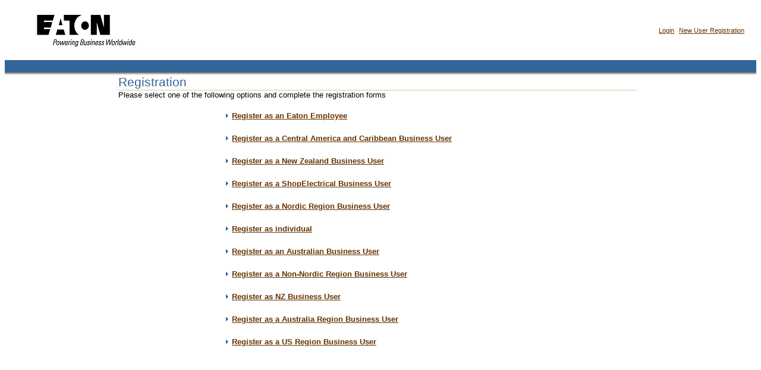

--- FILE ---
content_type: text/css
request_url: https://shopelectrical.eaton.com/OA_HTML/jtfucss.css
body_size: 23431
content:
/* $Header: jtfucss.css 115.37 2004/01/30 16:29:45 mbaig ship $ */
/* This first set of styles (from applicationBody to wizardTextSelSub) belong to CRM's Semi CABO Standard and correspond to styles found in the Mona Lisa style sheet. These styles can be used as appropriate on 11i pages. */

HR { color: #CCCC99; height: 1px; }

.applicationBody { background-image: url(https://shopelectrical.eaton.com/OA_MEDIA/jtfulnon.gif); background-repeat: no-repeat; background-color: #FFFFFF }
.applicationName { font-family: Times New Roman, Times, serif; font-size: 22pt; font-weight: bold; color: #336699 }
.anchorLink { }

.bigLink { font-family: Arial, Helvetica, sans-serif; font-size: 12pt; font-weight: bold; color:#663300 }

.binColumnHeaderCell { background-color: #CCCC99; font-family: Arial, Helvetica, sans-serif; font-size: 10pt; font-weight: bold; text-align: center; color: #336699 }
.binContentBorder { background-color:#999999 }
.binContentCell { background-color: #f7f7e7; font-family: Arial, Helvetica, sans-serif; font-size: 9pt }
.binContentCell2 { background-color: #FFFFFF; font-family: Arial, Helvetica, sans-serif; font-size: 10pt }
.binContentNumCell { background-color: #f7f7e7; font-family: Arial, Helvetica, sans-serif; font-size: 9pt; text-align: right }
.binContentNumCellNeg { background-color: #f7f7e7; font-family: Arial, Helvetica, sans-serif; font-size: 9pt; text-align: right; color: #990000 }
.binContentNumCellPos { background-color: #f7f7e7; font-family: Arial, Helvetica, sans-serif; font-size: 9pt; text-align: right; color: #009900 }
.binHeaderCell { background-color: #336699; font-family: Arial, Helvetica, sans-serif; font-size: 10pt; font-weight: bold; color: #FFFFFF }
.binHeaderBG { background-color: #336699 }
.binHeaderLink { background-color: #336699; font-family: Arial, Helvetica, sans-serif; font-size: 9pt; color: #FFFFFF }

.browseDataCell { background-color: #f7f7e7; font-family: Arial, Helvetica, sans-serif; font-size: 10pt; color: #000000 }
.browseDataCellC { background-color: #f7f7e7; font-family: Arial, Helvetica, sans-serif; font-size: 
10pt; color: #336699 }
.browseGoCriteria { font-family: Arial, Helvetica, sans-serif; font-size: 10pt; font-weight: bold} 
.browseHeaderText { font-family: Arial, Helvetica, sans-serif; font-size: 10pt; font-weight: normal; color: #f7f7e7 }
.browseHeaderTitle { background-color: #336699; font-family: Arial, Helvetica, sans-serif; font-size: 12pt; font-weight: bold; color: #CCCC99 }
.browseSubHeaderCell { background-color: #CCCC99; font-family: Arial, Helvetica, sans-serif; font-size: 10pt; color: #336699 }
.browseSubHeaderCell2 { background-color: #f7f7e7; font-family: Arial, Helvetica, sans-serif; font-size: 10pt; color: #336699 }

.confirmHeader { background-color: #CCCC99; font-family: Arial, Helvetica, sans-serif; font-size: 16pt; color: #336699 }
.confirmMessage {background-color: #CCCC99; font-family: Arial, Helvetica, sans-serif; font-size: 10pt; color: #336699 }
.contentSeparator { background-repeat: repeat-x; background-image : url("https://shopelectrical.eaton.com/OA_MEDIA/jtfudots.gif") }
.dataReadOnly { font-family: Arial, Helvetica, sans-serif; font-size: 10pt; font-weight: bold } 
.debugMessage { background-color: #f7f7e7; font-family: Arial, Helvetica, sans-serif; font-size: 10pt; color: #336699 }
.errorHeader { background-color: #CCCC99; font-family: Arial, Helvetica, sans-serif; font-size: 16pt; color: #CC0000 }
.errorMessage { background-color: #CCCC99; font-family: Arial, Helvetica, sans-serif; font-size: 10pt; color: #CC0000 }

.footnote { font-family: Arial, Helvetica, sans-serif; font-size: 9pt; color: #336699 }
.footnoteHeader { font-family: Arial, Helvetica, sans-serif; font-size: 10pt; font-weight: bold; color: #336699 }
.formObjReadOnly { background-color: #dddddd }
.formObjReadOnlyNum { background-color: #dddddd; text-align:right } 

.homeBigHeaderCell { background-color: #336699; font-family: Arial, Helvetica, sans-serif; font-size: 16pt; color: #FFFFFF }
.homeSubHeaderCell { background-color: #f7f7e7; font-family: Arial, Helvetica, sans-serif; font-size: 12pt; font-weight: bold; color: #999966 }
.homeSubHeaderLink { background-color: #f7f7e7; font-family: Arial, Helvetica, sans-serif; font-size: 9pt }
.homeTitle { font-family: Arial, Helvetica, sans-serif; font-weight: bold; color: #336699 }

.infoHeader { background-color: #CCCC99; font-family: Arial, Helvetica, sans-serif; font-size: 16pt; color: #336699 }
.infoMessage {background-color: #CCCC99; font-family: Arial, Helvetica, sans-serif; font-size: 10pt; color: #336699 }

.jttinvis {position:absolute; top:-100; left:0; color:white; background-color:white;}

.legend { font-family: Arial, Helvetica, sans-serif; font-size: 9pt }
.key { font-family: Arial, Helvetica, sans-serif; font-size: 10pt; font-weight: bold; color: #336699 }

.navL0TextDeslct { font-family:Arial, Helvetica, Geneva, sans-serif; font-size:11pt; font-weight: 900; color:#999900; text-decoration: none; letter-spacing: -0.05em } 
.navL0TextSlct { font-family:Arial, Helvetica, Geneva, sans-serif; font-size:11pt; font-weight: 700; color:#336699; text-decoration: none; letter-spacing: -0.04em }
.navL1TextDeslct { font-family:Arial, Helvetica, Geneva, sans-serif; font-size:8pt; color:#663300; text-align:center } 
.navL1TextSlct { font-family:Arial, Helvetica, Geneva, sans-serif; font-size:8pt; color:#336699; text-align:center }
.navL2ShadowBG {  background-color: #f7f7e7; background-image: url(https://shopelectrical.eaton.com/OA_MEDIA/jtfusbg.gif); background-repeat: repeat-x }
.navL2ShadowWhiteBG { background-image: url(https://shopelectrical.eaton.com/OA_MEDIA/jtfuwbg.gif); background-repeat: repeat-x }
.navL2CellDeslct { background-color: #CCCC99; text-align: center }
.navL2TextDeslct { font-family: Arial, Helvetica, sans-serif; font-size: 10pt; color: #003366; text-decoration: none }
.navL2CellSlct { background-color: #336699; text-align: center }
.navL2TextSlct { font-family: Arial,Helvetica,sans-serif; font-size: 10pt; font-weight: bold; color: #99CCFF; text-decoration: none }
.navL3Bg { background-color: #336699 }
.navL3TextDeslct { font-family: Arial, Helvetica, sans-serif; font-size: 10pt; color: #CCCC99; text-decoration: none }
.navL3TextSlct { font-family: Arial, Helvetica, sans-serif; font-size: 10pt; font-weight: bold; color: #FFFFFF; text-decoration: none }

.navL3Deselected { font-family: Arial, Helvetica, sans-serif; font-size: 12pt; color: #996633; vertical-align: top }
.navL3Selected { font-family: Arial, Helvetica, sans-serif; font-size: 12pt; font-weight: bold; color: #336699; vertical-align: top }
.navL4TextDeslct { font-family: Arial, Helvetica, sans-serif; font-size: 12pt; color: #996633 } 
.navL4TextSlct { font-family: Arial, Helvetica, sans-serif; font-size: 12pt; font-weight: bold; color: #336699 }
.navSideSubDeslct { font-family: Arial, Helvetica, sans-serif; font-size: 9pt; color: #CCCC99} 
.navSideSubSlct { font-family: Arial, Helvetica, sans-serif; font-size: 9pt; color: #FFFFFF }

.pageTitle { font-family: Arial, Helvetica, sans-serif; font-size: 16pt; color: #336699 } 
.pageTotal { font-family: Arial, Helvetica, sans-serif; font-size: 12pt; font-weight: bold; color: #003366; text-align: right }
.popupBody { background-color: #FFFFFF }
.prompt { font-family: Arial, Helvetica, sans-serif; font-size: 10pt }
.promptReadOnly { font-family: Arial, Helvetica, sans-serif; font-size: 10pt }
.promptSmall { font-family: Arial, Helvetica, sans-serif; font-size: 8pt }

.reportBigLink { font-family: Arial, Helvetica, sans-serif; font-size: 12pt; font-weight: bold } 
.reportDataCell { background-color: #FFFFFF; font-size: 8pt }
.reportFootnote { background-color: #FFFFFF; font-family: Arial, Helvetica, sans-serif; font-size: 8pt; color: #336699 }
.reportGrandTotal { font-family: Arial, Helvetica, sans-serif; font-size: 10pt; font-weight: bold; color: #003366 }
.reportHeaderCell { background-color: #FFFFFF; font-family: Arial, Helvetica, sans-serif; font-size: 8pt; font-weight: bold }
.reportPageTitle { font-family: Arial, Helvetica, sans-serif; font-size: 16pt; color: #336699 }
.reportRowHeaderCell { background-color: #FFFFFF; font-family: Arial, Helvetica, sans-serif; font-size: 8pt; font-weight: bold }
.reportRowHeaderCell1 { background-color: #f7f7e7; font-family: Arial, Helvetica, sans-serif; font-size: 8pt; font-weight: bold; color: #003366 }
.reportRowHeaderCellBlack { background-color: #F7F7e7; font-family: Arial, Helvetica, sans-serif; font-size: 8pt; font-weight: bold; color: #000000 }
.reportTableTotalBlack { background-color: #FFFFFF; font-family: Arial, Helvetica, sans-serif; font-size: 9pt; font-weight: bold }
.reportTotal1 { font-family: Arial, Helvetica, sans-serif; font-size: 12pt; font-weight: bold; color: #003366; color: #000000 }

.requiredFieldAsterisk { font-family: Arial, Helvetica, sans-serif; font-size: 10pt; font-weight: bold; color: #336699 }
.requiredFieldPrompt { font-family: Arial, Helvetica, sans-serif; font-size: 10pt }

.searchBar { background-color: #f7f7e7; font-family: Arial, Helvetica, sans-serif; font-size: 10pt; text-align: center; vertical-align: middle }
.searchBarLink { font-family:Arial, Helvetica, Geneva, sans-serif; font-size:8pt; color:#663300 }
.searchBarSlctText { font-family:Arial, Helvetica, Geneva, sans-serif; font-size:8pt; color:#336699 }

.sectionHeader1 { font-family: Arial, Helvetica, sans-serif; font-size: 12pt; font-weight: bold; color: #336699 }
.sectionHeader2 { font-family: Arial, Helvetica, sans-serif; font-size: 10pt; font-weight: bold; color: #336699 }
.sectionHeaderBlack { font-family: Arial, Helvetica, sans-serif; font-size: 10pt; font-weight: bold; color: #000000 }
.smallLink { font-family: Arial, Helvetica, sans-serif; font-size: 9pt; font-weight: bold } 

.tableActionText { font-family: Arial, Helvetica, sans-serif; font-size: 9pt } 
.tableBigHeaderCell { background-color: #CCCC99; font-family: Arial, Helvetica, sans-serif; font-size: 12pt; font-weight: bold; color:#336699 }
.tableDataCell { background-color: #f7f7e7; font-family: Arial, Helvetica, Geneva, sans-serif; font-size: 9pt }
.tableDataCellNew { background-color: #f7f7e7; font-family:Arial, Helvetica, Geneva, sans-serif; font-size: 9pt; font-weight: bold }
.tableDataCellUpdated { background-color: #f7f7e7; font-family: Arial, Helvetica, Geneva, sans-serif; font-size: 9pt; font-weight: bold }
.tableIndicatorCell { background-color: #f7f7e7; font-family:Arial, Helvetica, Geneva, sans-serif; font-size: 9pt }
.tableMoreRowsCell { background-color: #f7f7e7 ; font-family: Arial, Helvetica, sans-serif; font-weight: bold; font-size: 9pt }
.tableRecordNav { font-family: Arial, Helvetica, sans-serif; font-size: 9pt;text-align: center  }
.tableRowHeader { background-color: #FFFFCC; font-family: Arial, Helvetica, sans-serif; font-size: 10pt; font-weight: bold }
.tableSmallHeaderCell { background-color: #CCCC99; font-family: Arial, Helvetica, sans-serif; font-size: 10pt; font-weight: bold; color:#336699 }
.tableSubHeaderCell { background-color: #CCCC99; font-family: Arial, Helvetica, sans-serif; font-size: 10pt; color: #336699 }
.tableTotal { font-family: Arial, Helvetica, sans-serif; font-size: 10pt; font-weight: bold; text-align: right }
.topnavBG { background-color: #FFFFFF; text-align: right; vertical-align: bottom }

.warnHeader { background-color: #CCCC99; font-family: Arial, Helvetica, sans-serif; font-size: 16pt; color: #336699 }
.warnMessage {background-color: #CCCC99; font-family: Arial, Helvetica, sans-serif; font-size: 10pt; color: #336699 }

.wizardTextDeselected { background-color: #f7f7e7; font-family: Arial, Helvetica, sans-serif; font-size: 11pt; font-weight: bold; color: #6699CC }
.wizardTextSelected { background-color: #FFFFFF; font-family: Arial, Helvetica, sans-serif; font-size: 11pt; font-weight: bold; color: #336699 }
.wizardTextDeselSub { background-color: #f7f7e7; font-family: Arial, Helvetica, sans-serif; font-size: 10pt; color: #996633 }
.wizardTextSelSub { background-color: #FFFFFF; font-family: Arial, Helvetica, sans-serif; font-size: 10pt;  color: #336699 }
.wizardTitle { background-color: #f7f7e7; font-family: Arial, Helvetica, sans-serif; font-size: 14pt; font-weight: bold; color: #336699 }

/* This is the end of the styles belonging to CRM's SemiCABO Standard. */
/* The following styles come from the central tools team. Product teams should not use them in their application's pages. These styles are only for components that come from the tools team such as the datepicker. */

.container {
	background-color: purple }
.COLOR1 {
	background-color: #000000 }
.COLOR2 {
	background-color: #003366 }
.COLOR3 {
	background-color: #336699 }
.COLOR4 {
	background-color: #6699cc }
.COLOR5 {
	background-color: #99ccff }
.COLOR6 {
	background-color: #ffffff }
.COLORG2 {
	background-color: #333333 }
.COLORG3 {
	background-color: #666666 }
.COLORG4 {
	background-color: #999999 }
.COLORG5 {
	background-color: #CCCCCC }
.APPSWINDOW {
	background-color:#FFFFFF }
.BISWINDOW {
	background-color:#FFFFFF }
.PRINTWINDOW {
	background-color:#FFFFFF }
.HOMEWINDOW {
	background-color:#FFFFFF }
.HIGHLIGHT {
	background-color:#FFFFFF }
.SHADOW {
	background-color:666666 }
.DARKSHADOW {
	background-color:333333 }
.PANEL {
	background-color:#CCCCCC }
.SOFTPANEL {
	background-image:url(https://shopelectrical.eaton.com/OA_HTML/FNDBKBLU.gif);
	background-color:#99CCFF}
.HELPTEXT {
	font-family:Arial, Helvetica, Geneva, sans-serif; 
	color:#000000; 
	font-size:10pt }
.PROMPTBLACK {
	font-family:Arial, Helvetica, Geneva, sans-serif; 
	color:#000000; 
	font-size:10pt }
.PROMPTWHITE {
	font-family:Arial, Helvetica, Geneva, sans-serif; 
	color:#FFFFFF; 
	font-size:10pt }
.DATABLACK {
	font-family:Arial, Helvetica, Geneva, sans-serif; 
	color:#000000; 
	font-size:10pt;
	font-weight:bold }
.DATAWHITE {
	font-family:Arial, Helvetica, Geneva, sans-serif; 
	color:#FFFFFF; 
	font-size:10pt;
	font-weight:bold }
.DATATOTALS {
	font-family:Arial, Helvetica, Geneva, sans-serif; 
	color:#000000; 
	font-size:10pt;
	font-weight:bold }
.INFOBLACK {
	font-family:Arial, Helvetica, Geneva, sans-serif; 
	color:#000000; 
	font-size:10pt }
.INFOWHITE {
	font-family:Arial, Helvetica, Geneva, sans-serif; 
	color:#FFFFFF; 
	font-size:10pt }
.ALERTTEXT {
	font-family:Arial, Helvetica, Geneva, sans-serif; 
	color:#000000; 
	font-size:10pt }
.ALERTTITLE {
	font-family:Arial, Helvetica, Geneva, sans-serif; 
	color:#000000; 
	font-size:12pt;
	font-weight:bold }
.FIELDDATA {
	font-family:Arial, Helvetica, Geneva, sans-serif; 
	color:#000000; 
	font-size:10pt;
	font-weight:bold }
.LINK {
	font-family:Arial, Helvetica, Geneva, sans-serif; 
	font-size:10pt; }
.WIDEFIELDDATA {
	font-family:"Arial narrow", Arial, Helvetica, Geneva, sans-serif; 
	color:#000000; 
	font-size:10pt }
.TABLEHEADER {
	font-family:Arial, sans-serif; 
	color:#FFFFFF; 
	font-size:10pt; 
	font-weight: bold; 
	background-color:#6699CC; 
	vertical-align:bottom }
.TABLEHEADERCENTER {
	font-family:Arial, sans-serif; 
	color:#FFFFFF; 
	font-size:10pt; 
	font-weight: bold; 
	background-color:#6699CC; 
	text-align:center; 
	vertical-align:bottom }
.TABLEHEADERLEFT {
	font-family:Arial, sans-serif; 
	color:#FFFFFF; 
	font-size:10pt; 
	font-weight: bold; 
	background-color:#6699CC; 
	text-align:left; 
	vertical-align:bottom }
.TABLEHEADERRIGHT {
	font-family:Arial, sans-serif; 
	color:#FFFFFF; 
	font-size:10pt; 
	font-weight: bold; 
	background-color:#6699CC; 
	text-align:right; 
	vertical-align:bottom }
.SORTHEADER {
	font-family:Arial, sans-serif; 
	color:#FFFFFF; 
	font-size:10pt; 
	font-weight: bold; 
	text-decoration:none }	
.TABLECELL {
	font-family:Arial, Helvetica, Geneva, sans-serif;
	color:#000000; 
	font-size:10pt; 
	background-color:#FFFFFF }
.TABLEROWHEADER {
	font-family:Arial, Helvetica, Geneva, sans-serif;
	color:#FFFFFF; 
	font-size:10pt; 
	font-weight: bold; 
	background-color:#6699CC }
.TABLECELLSHADED {
	font-family:Arial, Helvetica, Geneva, sans-serif; 
	color:#000000; 
	font-size:10pt;
	background-color:#99CCFF }
.TABLECELLGRAYSHADED {
	font-family:Arial, Helvetica, Geneva, sans-serif; 
	color:#000000; 
	font-size:10pt;
	background-color:#CCCCCC }
.INPUTCELL {
	font-family:"Arial narrow", Arial, Helvetica, Geneva, sans-serif;
	color:#000000; 
	font-size:10pt; 
	background-color:#FFFFFF }
.INPUTCELLSHADED {
	font-family:"Arial narrow", Arial, Helvetica, Geneva, sans-serif; 
	color:#000000; 
	font-size:10pt; 
	background-color:#99CCFF }
.TABLESURROUND {
	background-color:#6699CC }
.PRINTHEADER {
	font-family:Arial, sans-serif; 
	color:#FFFFFF; 
	font-size:10pt; 
	font-weight: bold; 
	background-color:#6699CC; 
	text-align:center; 
	vertical-align:bottom }
.PRINTCELL {
	font-family:Arial, Helvetica, Geneva, sans-serif;
	color:#000000; 
	font-size:10pt; 
	background-color:#FFFFFF }
.PRINTROWHEADER {
	font-family:Arial, Helvetica, Geneva, sans-serif;
	color:#FFFFFF; 
	font-size:10pt; 
	font-weight: bold; 
	background-color:#6699CC }
.PRINTCELLSHADED {
	font-family:Arial, Helvetica, Geneva, sans-serif; 
	color:#000000; 
	font-size:10pt;
	background-color:#99CCFF }
.PRINTSURROUND {
	background-color:#6699CC }
.BISHEADER {
	font-family:Arial, sans-serif; 
	color:#FFFFFF; 
	font-size:10pt; 
	font-weight: bold; 
	background-color:#6699CC; 
	text-align:center; 
	vertical-align:bottom }
.BISCELL {
	font-family:Arial, Helvetica, Geneva, sans-serif;
	color:#000000; 
	font-size:10pt; 
	background-color:#FFFFFF }
.BISROWHEADER {
	font-family:Arial, Helvetica, Geneva, sans-serif;
	color:#FFFFFF; 
	font-size:10pt; 
	font-weight: bold; 
	background-color:#6699CC }
.BISCELLSHADED {
	font-family:Arial, Helvetica, Geneva, sans-serif; 
	color:#000000; 
	font-size:10pt;
	background-color:#99CCFF }
.BISSURROUND {
	background-color:#6699CC }
.BUTTON {
	background-color:#f7f7e7}
.BUTTONTEXT {
	font-family:Arial, Helvetica, Geneva, sans-serif; 
	color:#000000;	
	font-size:10pt;
	text-decoration:none }
.DISABLEDBUTTONTEXT {
	font-family:Arial, Helvetica, Geneva, sans-serif; 
	color:#999999;	
	font-size:10pt;
	text-decoration:none }
.TOOLBAR {
	font-family:Arial, Helvetica, Geneva, sans-serif; 
	color:#336699;
	font-size:13PT;
	font-style:italic;	
	font-weight:bold;
	background-color:#CCCCCC }
.PANELTITLE {
	font-family:Arial, Helvetica, Geneva, sans-serif; 
	color:#CCCCCC;
	font-size:12PT;
	font-weight:bold;
	background-color:#003366 }
.TABTITLE {
	font-family:Arial, Helvetica, Geneva, sans-serif; 
	color:#CCCCCC;
	font-size:12PT;
	font-weight:bold }
.CURRENTTAB {
	background-color:#CCCCCC}
.CURRENTTABTEXT {
	font-family:Arial, Helvetica, Geneva, sans-serif; 
	color:#000000;
	font-size:10PT;
	text-decoration:none }
.OTHERTAB {
	background-color:#6699CC}
.OTHERTABTEXT {
	font-family:Arial, Helvetica, Geneva, sans-serif; 
	color:#FFFFFF;
	font-size:10PT;
	text-decoration:none }
.DISABLEDTABTEXT {
	font-family:Arial, Helvetica, Geneva, sans-serif; 
	color:#CCCCCC;	
	font-size:10pt;
	text-decoration:none }
.WEEKDAYCELL {
	font-family:Arial, Helvetica, Geneva, sans-serif; 
	color:#336699;
	font-size:9PT;
	font-weight: bold;
	background-color: #CCCC99 }
.MONTHDAYCELL {
	background-color: #f7f7e7 }
.MONTHDAYCELLSEL {
	background-color: #999966 }
.MONTHYEARSWITCH {
	font-family: Arial, Helvetica, sans-serif;
	font-size: 8pt }
.DAYLINK {
	font-family:Arial, Helvetica, Geneva, sans-serif; 
	color: #336699;
	font-size:9PT }
.DAYLINKSEL {
	font-family:Arial, Helvetica, Geneva, sans-serif; 
	color: #f7f7e7;
	font-size:9PT;
	font-weight: bold }
.DISABLEDDAYLINK {
	font-family:Arial, Helvetica, Geneva, sans-serif; 
	color: #999999;
	font-size:9PT }
.GROUPBOX {
	background-color:#333333 }
.GROUPBOXLAYER {
	position:absolute;
	layer-background-color: #FFFFFF; 
	font-family:Arial, Geneva, arial, sans-serif; 
	font-size:14pt;
	color:#000000; 
	font-weight:bold;
	visibility:hidden }
.GROUPBOXTEXT {
	font-family:Arial, Geneva, arial, sans-serif; 
	font-size:12pt;
	color:#000000; 
	font-weight:bold }

/* This is the end of the OLAF styles belonging to the central tools team. */
/* CSS file altered Aug 24 10:46 PDT 2000. These are styles from the marlin.css style sheet. They should only be used in the JTF menuRenderer component and for links. */

/* A:link {font-family:Arial, Helvetica, Geneva, sans-serif; font-size:10pt; color:#663300} */

.OraBGColorVeryDark {background-color:#003366}

.OraBGColorDark {background-color:#336699}

.OraBGColorMedium {background-color:#6699cc}

.OraBGColorLight {background-color:#99ccff}

.OraBGGrayVeryDark {background-color:#333333}

.OraBGGrayDark {background-color:#666666}

.OraBGGrayMedium {background-color:#999999}

.OraBGGrayLight {background-color:#cccccc}

.OraBGAccentVeryVeryDark {background-color:#666633}

.OraBGAccentVeryDark {background-color:#999966}

.OraBGAccentDark {background-color:#cccc99}

.OraBGAccentMedium {background-color:#ffffcc}

.OraBGAccentLight {background-color:#f7f7e7}

.OraBGHighlight {background-color:#ffffff}

.OraCopyright {font-family:Arial,Helvetica,Geneva,sans-serif;font-size:8pt;text-align:left;color:#000000}

.OraDataText {font-family:Arial,Helvetica,Geneva,sans-serif;font-size:10pt;font-weight:bold;color:#000000} 

.OraLinkText {font-family:Arial,Helvetica,Geneva,sans-serif;font-size:10pt;color:#663300}

.OraNav1Selected {font-family:Arial, Helvetica, Geneva, sans-serif; font-size:10pt; color:#ffffff; font-weight:bold; text-decoration:none}

.OraNav1Enabled {font-family:Arial, Helvetica, Geneva, sans-serif; font-size:10pt; background-color:#cccc99; color:#000000; text-decoration:none}

.OraNav1Disabled {font-family:Arial, Helvetica, Geneva, sans-serif; font-size:10pt; background-color:#cccc99; color:#ffffcc; text-decoration:none}

.OraNav2Selected {font-family:Arial, Helvetica, Geneva, sans-serif; font-size:10pt; font-weight:bold; color:#ffffff; text-decoration:none}

.OraNav2Enabled {font-family:Arial, Helvetica, Geneva, sans-serif; font-size:10pt; color:#ffffff; text-decoration:none}

.OraNav2Disabled {font-family:Arial, Helvetica, Geneva, sans-serif; font-size:10pt; color:#6699cc; text-decoration:none}

.OraNav3Selected {font-family:Arial, Helvetica, Geneva, sans-serif; font-size:10pt; font-weight:bold; background-color:#336699; color:#ffffff; text-decoration:none}

.OraNav3Enabled {font-family:Arial, Helvetica, Geneva, sans-serif; font-size:10pt; background-color:#cccc99; color:#003366}

.OraNav3Disabled {font-family:Arial, Helvetica, Geneva, sans-serif; font-size:10pt; background-color:#cccc99; color:#ffffcc; text-decoration:none}

.OraInstructionText {font-family:Arial, Helvetica, Geneva, sans-serif; font-size:10pt; color:#000000}

.OraGlobalHeaderSeparator {font-family:Arial, Helvetica, Geneva, sans-serif; font-size:10pt; color:#99ccff; font-weight:bold; margin:0px 8px}

.OraFieldNumber {font-family:Arial,Helvetica,Geneva,sans-serif;font-size:10pt;text-align:right;color:#000000}

.OraTableCellNumber {font-family:Arial,Helvetica,Geneva,sans-serif;font-size:10pt;text-align:right;background-color:#f7f7e7;color:#000000;vertical-align:baseline}

.OraPrivacy {font-family:Arial,Helvetica,Geneva,sans-serif;font-size:8pt;text-align:right;color:#663300}

.start { text-align:left }
.end { text-align:right }

/* This is the end of the BLAF styles belonging to the marlin.css style sheet. */
